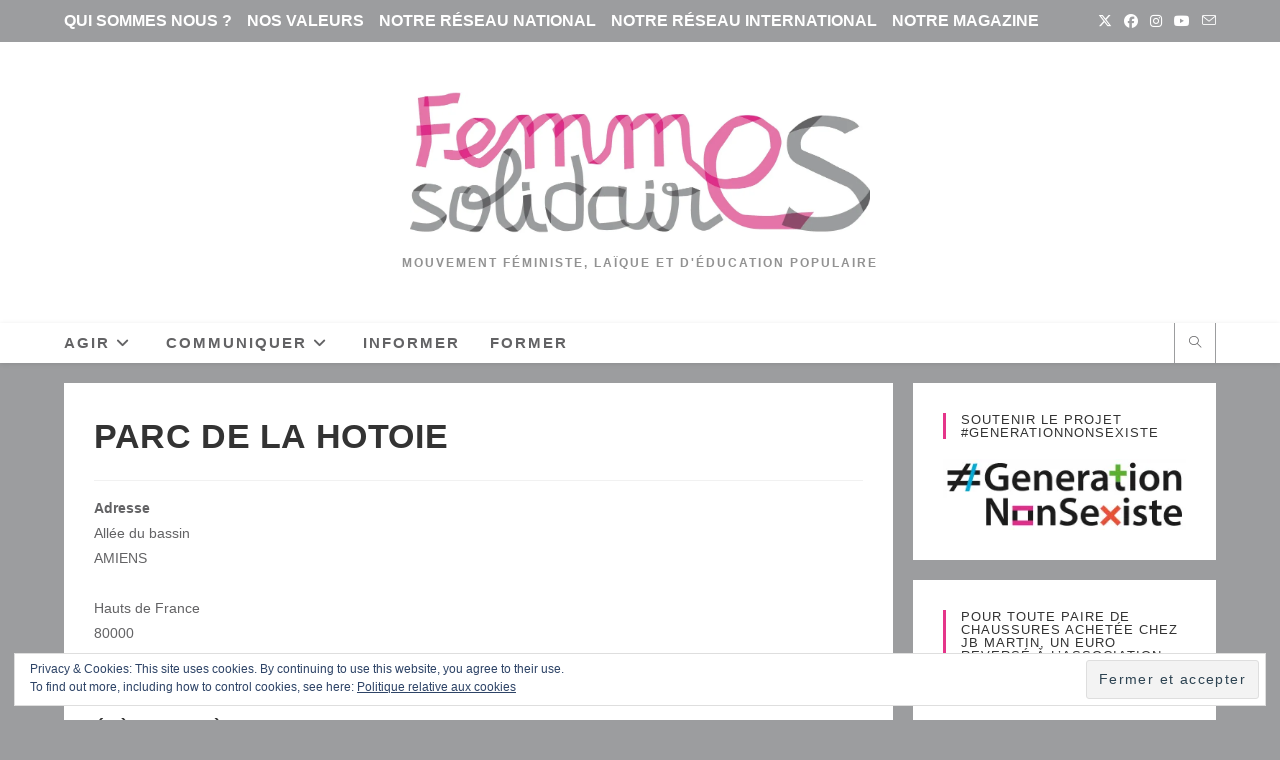

--- FILE ---
content_type: text/html; charset=UTF-8
request_url: https://femmes-solidaires.org/locations/parc-de-la-hotoie-3/
body_size: 15950
content:
<!DOCTYPE html>
<html class="html" lang="fr-FR">
<head>
	<meta charset="UTF-8">
	<link rel="profile" href="https://gmpg.org/xfn/11">

	<meta name='robots' content='index, follow, max-image-preview:large, max-snippet:-1, max-video-preview:-1' />
	<style>img:is([sizes="auto" i], [sizes^="auto," i]) { contain-intrinsic-size: 3000px 1500px }</style>
	<meta name="viewport" content="width=device-width, initial-scale=1">
	<!-- This site is optimized with the Yoast SEO plugin v24.8 - https://yoast.com/wordpress/plugins/seo/ -->
	<title>Parc de la Hotoie - Femmes Solidaires</title>
	<link rel="canonical" href="https://femmes-solidaires.org/?post_type=location&p=6318" />
	<meta property="og:locale" content="fr_FR" />
	<meta property="og:type" content="article" />
	<meta property="og:title" content="Parc de la Hotoie - Femmes Solidaires" />
	<meta property="og:url" content="https://femmes-solidaires.org/?post_type=location&amp;p=6318" />
	<meta property="og:site_name" content="Femmes Solidaires" />
	<meta property="article:publisher" content="https://www.facebook.com/FemmesSolidairesNational/" />
	<meta name="twitter:card" content="summary_large_image" />
	<meta name="twitter:site" content="@Femmessolidaire" />
	<script type="application/ld+json" class="yoast-schema-graph">{"@context":"https://schema.org","@graph":[{"@type":"WebPage","@id":"https://femmes-solidaires.org/?post_type=location&p=6318","url":"https://femmes-solidaires.org/?post_type=location&p=6318","name":"Parc de la Hotoie - Femmes Solidaires","isPartOf":{"@id":"https://femmes-solidaires.org/#website"},"datePublished":"-0001-11-30T00:00:00+00:00","breadcrumb":{"@id":"https://femmes-solidaires.org/?post_type=location&p=6318#breadcrumb"},"inLanguage":"fr-FR","potentialAction":[{"@type":"ReadAction","target":["https://femmes-solidaires.org/?post_type=location&p=6318"]}]},{"@type":"BreadcrumbList","@id":"https://femmes-solidaires.org/?post_type=location&p=6318#breadcrumb","itemListElement":[{"@type":"ListItem","position":1,"name":"Accueil","item":"https://femmes-solidaires.org/"},{"@type":"ListItem","position":2,"name":"Emplacements","item":"https://femmes-solidaires.org/evenements/emplacements/"},{"@type":"ListItem","position":3,"name":"Parc de la Hotoie"}]},{"@type":"WebSite","@id":"https://femmes-solidaires.org/#website","url":"https://femmes-solidaires.org/","name":"Femmes Solidaires","description":"Mouvement féministe, laïque et d&#039;éducation populaire","publisher":{"@id":"https://femmes-solidaires.org/#organization"},"potentialAction":[{"@type":"SearchAction","target":{"@type":"EntryPoint","urlTemplate":"https://femmes-solidaires.org/?s={search_term_string}"},"query-input":{"@type":"PropertyValueSpecification","valueRequired":true,"valueName":"search_term_string"}}],"inLanguage":"fr-FR"},{"@type":"Organization","@id":"https://femmes-solidaires.org/#organization","name":"Femmes solidaires","url":"https://femmes-solidaires.org/","logo":{"@type":"ImageObject","inLanguage":"fr-FR","@id":"https://femmes-solidaires.org/#/schema/logo/image/","url":"https://i0.wp.com/femmes-solidaires.org/wp-content/uploads/2018/10/logo.jpg?fit=1280%2C393&ssl=1","contentUrl":"https://i0.wp.com/femmes-solidaires.org/wp-content/uploads/2018/10/logo.jpg?fit=1280%2C393&ssl=1","width":1280,"height":393,"caption":"Femmes solidaires"},"image":{"@id":"https://femmes-solidaires.org/#/schema/logo/image/"},"sameAs":["https://www.facebook.com/FemmesSolidairesNational/","https://x.com/Femmessolidaire"]}]}</script>
	<!-- / Yoast SEO plugin. -->


<link rel='dns-prefetch' href='//stats.wp.com' />
<link rel='dns-prefetch' href='//v0.wordpress.com' />
<link rel='dns-prefetch' href='//widgets.wp.com' />
<link rel='dns-prefetch' href='//s0.wp.com' />
<link rel='dns-prefetch' href='//0.gravatar.com' />
<link rel='dns-prefetch' href='//1.gravatar.com' />
<link rel='dns-prefetch' href='//2.gravatar.com' />
<link rel='preconnect' href='//c0.wp.com' />
<link rel='preconnect' href='//i0.wp.com' />
<link rel="alternate" type="application/rss+xml" title="Femmes Solidaires &raquo; Flux" href="https://femmes-solidaires.org/feed/" />
<link rel="alternate" type="application/rss+xml" title="Femmes Solidaires &raquo; Flux des commentaires" href="https://femmes-solidaires.org/comments/feed/" />
<script>
window._wpemojiSettings = {"baseUrl":"https:\/\/s.w.org\/images\/core\/emoji\/15.0.3\/72x72\/","ext":".png","svgUrl":"https:\/\/s.w.org\/images\/core\/emoji\/15.0.3\/svg\/","svgExt":".svg","source":{"concatemoji":"https:\/\/femmes-solidaires.org\/wp-includes\/js\/wp-emoji-release.min.js?ver=2c02449636242b23deb598d4bed075d2"}};
/*! This file is auto-generated */
!function(i,n){var o,s,e;function c(e){try{var t={supportTests:e,timestamp:(new Date).valueOf()};sessionStorage.setItem(o,JSON.stringify(t))}catch(e){}}function p(e,t,n){e.clearRect(0,0,e.canvas.width,e.canvas.height),e.fillText(t,0,0);var t=new Uint32Array(e.getImageData(0,0,e.canvas.width,e.canvas.height).data),r=(e.clearRect(0,0,e.canvas.width,e.canvas.height),e.fillText(n,0,0),new Uint32Array(e.getImageData(0,0,e.canvas.width,e.canvas.height).data));return t.every(function(e,t){return e===r[t]})}function u(e,t,n){switch(t){case"flag":return n(e,"\ud83c\udff3\ufe0f\u200d\u26a7\ufe0f","\ud83c\udff3\ufe0f\u200b\u26a7\ufe0f")?!1:!n(e,"\ud83c\uddfa\ud83c\uddf3","\ud83c\uddfa\u200b\ud83c\uddf3")&&!n(e,"\ud83c\udff4\udb40\udc67\udb40\udc62\udb40\udc65\udb40\udc6e\udb40\udc67\udb40\udc7f","\ud83c\udff4\u200b\udb40\udc67\u200b\udb40\udc62\u200b\udb40\udc65\u200b\udb40\udc6e\u200b\udb40\udc67\u200b\udb40\udc7f");case"emoji":return!n(e,"\ud83d\udc26\u200d\u2b1b","\ud83d\udc26\u200b\u2b1b")}return!1}function f(e,t,n){var r="undefined"!=typeof WorkerGlobalScope&&self instanceof WorkerGlobalScope?new OffscreenCanvas(300,150):i.createElement("canvas"),a=r.getContext("2d",{willReadFrequently:!0}),o=(a.textBaseline="top",a.font="600 32px Arial",{});return e.forEach(function(e){o[e]=t(a,e,n)}),o}function t(e){var t=i.createElement("script");t.src=e,t.defer=!0,i.head.appendChild(t)}"undefined"!=typeof Promise&&(o="wpEmojiSettingsSupports",s=["flag","emoji"],n.supports={everything:!0,everythingExceptFlag:!0},e=new Promise(function(e){i.addEventListener("DOMContentLoaded",e,{once:!0})}),new Promise(function(t){var n=function(){try{var e=JSON.parse(sessionStorage.getItem(o));if("object"==typeof e&&"number"==typeof e.timestamp&&(new Date).valueOf()<e.timestamp+604800&&"object"==typeof e.supportTests)return e.supportTests}catch(e){}return null}();if(!n){if("undefined"!=typeof Worker&&"undefined"!=typeof OffscreenCanvas&&"undefined"!=typeof URL&&URL.createObjectURL&&"undefined"!=typeof Blob)try{var e="postMessage("+f.toString()+"("+[JSON.stringify(s),u.toString(),p.toString()].join(",")+"));",r=new Blob([e],{type:"text/javascript"}),a=new Worker(URL.createObjectURL(r),{name:"wpTestEmojiSupports"});return void(a.onmessage=function(e){c(n=e.data),a.terminate(),t(n)})}catch(e){}c(n=f(s,u,p))}t(n)}).then(function(e){for(var t in e)n.supports[t]=e[t],n.supports.everything=n.supports.everything&&n.supports[t],"flag"!==t&&(n.supports.everythingExceptFlag=n.supports.everythingExceptFlag&&n.supports[t]);n.supports.everythingExceptFlag=n.supports.everythingExceptFlag&&!n.supports.flag,n.DOMReady=!1,n.readyCallback=function(){n.DOMReady=!0}}).then(function(){return e}).then(function(){var e;n.supports.everything||(n.readyCallback(),(e=n.source||{}).concatemoji?t(e.concatemoji):e.wpemoji&&e.twemoji&&(t(e.twemoji),t(e.wpemoji)))}))}((window,document),window._wpemojiSettings);
</script>
<style id='wp-emoji-styles-inline-css'>

	img.wp-smiley, img.emoji {
		display: inline !important;
		border: none !important;
		box-shadow: none !important;
		height: 1em !important;
		width: 1em !important;
		margin: 0 0.07em !important;
		vertical-align: -0.1em !important;
		background: none !important;
		padding: 0 !important;
	}
</style>
<link rel='stylesheet' id='wp-block-library-css' href='https://c0.wp.com/c/6.7.4/wp-includes/css/dist/block-library/style.min.css' media='all' />
<style id='wp-block-library-theme-inline-css'>
.wp-block-audio :where(figcaption){color:#555;font-size:13px;text-align:center}.is-dark-theme .wp-block-audio :where(figcaption){color:#ffffffa6}.wp-block-audio{margin:0 0 1em}.wp-block-code{border:1px solid #ccc;border-radius:4px;font-family:Menlo,Consolas,monaco,monospace;padding:.8em 1em}.wp-block-embed :where(figcaption){color:#555;font-size:13px;text-align:center}.is-dark-theme .wp-block-embed :where(figcaption){color:#ffffffa6}.wp-block-embed{margin:0 0 1em}.blocks-gallery-caption{color:#555;font-size:13px;text-align:center}.is-dark-theme .blocks-gallery-caption{color:#ffffffa6}:root :where(.wp-block-image figcaption){color:#555;font-size:13px;text-align:center}.is-dark-theme :root :where(.wp-block-image figcaption){color:#ffffffa6}.wp-block-image{margin:0 0 1em}.wp-block-pullquote{border-bottom:4px solid;border-top:4px solid;color:currentColor;margin-bottom:1.75em}.wp-block-pullquote cite,.wp-block-pullquote footer,.wp-block-pullquote__citation{color:currentColor;font-size:.8125em;font-style:normal;text-transform:uppercase}.wp-block-quote{border-left:.25em solid;margin:0 0 1.75em;padding-left:1em}.wp-block-quote cite,.wp-block-quote footer{color:currentColor;font-size:.8125em;font-style:normal;position:relative}.wp-block-quote:where(.has-text-align-right){border-left:none;border-right:.25em solid;padding-left:0;padding-right:1em}.wp-block-quote:where(.has-text-align-center){border:none;padding-left:0}.wp-block-quote.is-large,.wp-block-quote.is-style-large,.wp-block-quote:where(.is-style-plain){border:none}.wp-block-search .wp-block-search__label{font-weight:700}.wp-block-search__button{border:1px solid #ccc;padding:.375em .625em}:where(.wp-block-group.has-background){padding:1.25em 2.375em}.wp-block-separator.has-css-opacity{opacity:.4}.wp-block-separator{border:none;border-bottom:2px solid;margin-left:auto;margin-right:auto}.wp-block-separator.has-alpha-channel-opacity{opacity:1}.wp-block-separator:not(.is-style-wide):not(.is-style-dots){width:100px}.wp-block-separator.has-background:not(.is-style-dots){border-bottom:none;height:1px}.wp-block-separator.has-background:not(.is-style-wide):not(.is-style-dots){height:2px}.wp-block-table{margin:0 0 1em}.wp-block-table td,.wp-block-table th{word-break:normal}.wp-block-table :where(figcaption){color:#555;font-size:13px;text-align:center}.is-dark-theme .wp-block-table :where(figcaption){color:#ffffffa6}.wp-block-video :where(figcaption){color:#555;font-size:13px;text-align:center}.is-dark-theme .wp-block-video :where(figcaption){color:#ffffffa6}.wp-block-video{margin:0 0 1em}:root :where(.wp-block-template-part.has-background){margin-bottom:0;margin-top:0;padding:1.25em 2.375em}
</style>
<link rel='stylesheet' id='mediaelement-css' href='https://c0.wp.com/c/6.7.4/wp-includes/js/mediaelement/mediaelementplayer-legacy.min.css' media='all' />
<link rel='stylesheet' id='wp-mediaelement-css' href='https://c0.wp.com/c/6.7.4/wp-includes/js/mediaelement/wp-mediaelement.min.css' media='all' />
<style id='jetpack-sharing-buttons-style-inline-css'>
.jetpack-sharing-buttons__services-list{display:flex;flex-direction:row;flex-wrap:wrap;gap:0;list-style-type:none;margin:5px;padding:0}.jetpack-sharing-buttons__services-list.has-small-icon-size{font-size:12px}.jetpack-sharing-buttons__services-list.has-normal-icon-size{font-size:16px}.jetpack-sharing-buttons__services-list.has-large-icon-size{font-size:24px}.jetpack-sharing-buttons__services-list.has-huge-icon-size{font-size:36px}@media print{.jetpack-sharing-buttons__services-list{display:none!important}}.editor-styles-wrapper .wp-block-jetpack-sharing-buttons{gap:0;padding-inline-start:0}ul.jetpack-sharing-buttons__services-list.has-background{padding:1.25em 2.375em}
</style>
<style id='classic-theme-styles-inline-css'>
/*! This file is auto-generated */
.wp-block-button__link{color:#fff;background-color:#32373c;border-radius:9999px;box-shadow:none;text-decoration:none;padding:calc(.667em + 2px) calc(1.333em + 2px);font-size:1.125em}.wp-block-file__button{background:#32373c;color:#fff;text-decoration:none}
</style>
<style id='global-styles-inline-css'>
:root{--wp--preset--aspect-ratio--square: 1;--wp--preset--aspect-ratio--4-3: 4/3;--wp--preset--aspect-ratio--3-4: 3/4;--wp--preset--aspect-ratio--3-2: 3/2;--wp--preset--aspect-ratio--2-3: 2/3;--wp--preset--aspect-ratio--16-9: 16/9;--wp--preset--aspect-ratio--9-16: 9/16;--wp--preset--color--black: #000000;--wp--preset--color--cyan-bluish-gray: #abb8c3;--wp--preset--color--white: #ffffff;--wp--preset--color--pale-pink: #f78da7;--wp--preset--color--vivid-red: #cf2e2e;--wp--preset--color--luminous-vivid-orange: #ff6900;--wp--preset--color--luminous-vivid-amber: #fcb900;--wp--preset--color--light-green-cyan: #7bdcb5;--wp--preset--color--vivid-green-cyan: #00d084;--wp--preset--color--pale-cyan-blue: #8ed1fc;--wp--preset--color--vivid-cyan-blue: #0693e3;--wp--preset--color--vivid-purple: #9b51e0;--wp--preset--gradient--vivid-cyan-blue-to-vivid-purple: linear-gradient(135deg,rgba(6,147,227,1) 0%,rgb(155,81,224) 100%);--wp--preset--gradient--light-green-cyan-to-vivid-green-cyan: linear-gradient(135deg,rgb(122,220,180) 0%,rgb(0,208,130) 100%);--wp--preset--gradient--luminous-vivid-amber-to-luminous-vivid-orange: linear-gradient(135deg,rgba(252,185,0,1) 0%,rgba(255,105,0,1) 100%);--wp--preset--gradient--luminous-vivid-orange-to-vivid-red: linear-gradient(135deg,rgba(255,105,0,1) 0%,rgb(207,46,46) 100%);--wp--preset--gradient--very-light-gray-to-cyan-bluish-gray: linear-gradient(135deg,rgb(238,238,238) 0%,rgb(169,184,195) 100%);--wp--preset--gradient--cool-to-warm-spectrum: linear-gradient(135deg,rgb(74,234,220) 0%,rgb(151,120,209) 20%,rgb(207,42,186) 40%,rgb(238,44,130) 60%,rgb(251,105,98) 80%,rgb(254,248,76) 100%);--wp--preset--gradient--blush-light-purple: linear-gradient(135deg,rgb(255,206,236) 0%,rgb(152,150,240) 100%);--wp--preset--gradient--blush-bordeaux: linear-gradient(135deg,rgb(254,205,165) 0%,rgb(254,45,45) 50%,rgb(107,0,62) 100%);--wp--preset--gradient--luminous-dusk: linear-gradient(135deg,rgb(255,203,112) 0%,rgb(199,81,192) 50%,rgb(65,88,208) 100%);--wp--preset--gradient--pale-ocean: linear-gradient(135deg,rgb(255,245,203) 0%,rgb(182,227,212) 50%,rgb(51,167,181) 100%);--wp--preset--gradient--electric-grass: linear-gradient(135deg,rgb(202,248,128) 0%,rgb(113,206,126) 100%);--wp--preset--gradient--midnight: linear-gradient(135deg,rgb(2,3,129) 0%,rgb(40,116,252) 100%);--wp--preset--font-size--small: 13px;--wp--preset--font-size--medium: 20px;--wp--preset--font-size--large: 36px;--wp--preset--font-size--x-large: 42px;--wp--preset--spacing--20: 0.44rem;--wp--preset--spacing--30: 0.67rem;--wp--preset--spacing--40: 1rem;--wp--preset--spacing--50: 1.5rem;--wp--preset--spacing--60: 2.25rem;--wp--preset--spacing--70: 3.38rem;--wp--preset--spacing--80: 5.06rem;--wp--preset--shadow--natural: 6px 6px 9px rgba(0, 0, 0, 0.2);--wp--preset--shadow--deep: 12px 12px 50px rgba(0, 0, 0, 0.4);--wp--preset--shadow--sharp: 6px 6px 0px rgba(0, 0, 0, 0.2);--wp--preset--shadow--outlined: 6px 6px 0px -3px rgba(255, 255, 255, 1), 6px 6px rgba(0, 0, 0, 1);--wp--preset--shadow--crisp: 6px 6px 0px rgba(0, 0, 0, 1);}:where(.is-layout-flex){gap: 0.5em;}:where(.is-layout-grid){gap: 0.5em;}body .is-layout-flex{display: flex;}.is-layout-flex{flex-wrap: wrap;align-items: center;}.is-layout-flex > :is(*, div){margin: 0;}body .is-layout-grid{display: grid;}.is-layout-grid > :is(*, div){margin: 0;}:where(.wp-block-columns.is-layout-flex){gap: 2em;}:where(.wp-block-columns.is-layout-grid){gap: 2em;}:where(.wp-block-post-template.is-layout-flex){gap: 1.25em;}:where(.wp-block-post-template.is-layout-grid){gap: 1.25em;}.has-black-color{color: var(--wp--preset--color--black) !important;}.has-cyan-bluish-gray-color{color: var(--wp--preset--color--cyan-bluish-gray) !important;}.has-white-color{color: var(--wp--preset--color--white) !important;}.has-pale-pink-color{color: var(--wp--preset--color--pale-pink) !important;}.has-vivid-red-color{color: var(--wp--preset--color--vivid-red) !important;}.has-luminous-vivid-orange-color{color: var(--wp--preset--color--luminous-vivid-orange) !important;}.has-luminous-vivid-amber-color{color: var(--wp--preset--color--luminous-vivid-amber) !important;}.has-light-green-cyan-color{color: var(--wp--preset--color--light-green-cyan) !important;}.has-vivid-green-cyan-color{color: var(--wp--preset--color--vivid-green-cyan) !important;}.has-pale-cyan-blue-color{color: var(--wp--preset--color--pale-cyan-blue) !important;}.has-vivid-cyan-blue-color{color: var(--wp--preset--color--vivid-cyan-blue) !important;}.has-vivid-purple-color{color: var(--wp--preset--color--vivid-purple) !important;}.has-black-background-color{background-color: var(--wp--preset--color--black) !important;}.has-cyan-bluish-gray-background-color{background-color: var(--wp--preset--color--cyan-bluish-gray) !important;}.has-white-background-color{background-color: var(--wp--preset--color--white) !important;}.has-pale-pink-background-color{background-color: var(--wp--preset--color--pale-pink) !important;}.has-vivid-red-background-color{background-color: var(--wp--preset--color--vivid-red) !important;}.has-luminous-vivid-orange-background-color{background-color: var(--wp--preset--color--luminous-vivid-orange) !important;}.has-luminous-vivid-amber-background-color{background-color: var(--wp--preset--color--luminous-vivid-amber) !important;}.has-light-green-cyan-background-color{background-color: var(--wp--preset--color--light-green-cyan) !important;}.has-vivid-green-cyan-background-color{background-color: var(--wp--preset--color--vivid-green-cyan) !important;}.has-pale-cyan-blue-background-color{background-color: var(--wp--preset--color--pale-cyan-blue) !important;}.has-vivid-cyan-blue-background-color{background-color: var(--wp--preset--color--vivid-cyan-blue) !important;}.has-vivid-purple-background-color{background-color: var(--wp--preset--color--vivid-purple) !important;}.has-black-border-color{border-color: var(--wp--preset--color--black) !important;}.has-cyan-bluish-gray-border-color{border-color: var(--wp--preset--color--cyan-bluish-gray) !important;}.has-white-border-color{border-color: var(--wp--preset--color--white) !important;}.has-pale-pink-border-color{border-color: var(--wp--preset--color--pale-pink) !important;}.has-vivid-red-border-color{border-color: var(--wp--preset--color--vivid-red) !important;}.has-luminous-vivid-orange-border-color{border-color: var(--wp--preset--color--luminous-vivid-orange) !important;}.has-luminous-vivid-amber-border-color{border-color: var(--wp--preset--color--luminous-vivid-amber) !important;}.has-light-green-cyan-border-color{border-color: var(--wp--preset--color--light-green-cyan) !important;}.has-vivid-green-cyan-border-color{border-color: var(--wp--preset--color--vivid-green-cyan) !important;}.has-pale-cyan-blue-border-color{border-color: var(--wp--preset--color--pale-cyan-blue) !important;}.has-vivid-cyan-blue-border-color{border-color: var(--wp--preset--color--vivid-cyan-blue) !important;}.has-vivid-purple-border-color{border-color: var(--wp--preset--color--vivid-purple) !important;}.has-vivid-cyan-blue-to-vivid-purple-gradient-background{background: var(--wp--preset--gradient--vivid-cyan-blue-to-vivid-purple) !important;}.has-light-green-cyan-to-vivid-green-cyan-gradient-background{background: var(--wp--preset--gradient--light-green-cyan-to-vivid-green-cyan) !important;}.has-luminous-vivid-amber-to-luminous-vivid-orange-gradient-background{background: var(--wp--preset--gradient--luminous-vivid-amber-to-luminous-vivid-orange) !important;}.has-luminous-vivid-orange-to-vivid-red-gradient-background{background: var(--wp--preset--gradient--luminous-vivid-orange-to-vivid-red) !important;}.has-very-light-gray-to-cyan-bluish-gray-gradient-background{background: var(--wp--preset--gradient--very-light-gray-to-cyan-bluish-gray) !important;}.has-cool-to-warm-spectrum-gradient-background{background: var(--wp--preset--gradient--cool-to-warm-spectrum) !important;}.has-blush-light-purple-gradient-background{background: var(--wp--preset--gradient--blush-light-purple) !important;}.has-blush-bordeaux-gradient-background{background: var(--wp--preset--gradient--blush-bordeaux) !important;}.has-luminous-dusk-gradient-background{background: var(--wp--preset--gradient--luminous-dusk) !important;}.has-pale-ocean-gradient-background{background: var(--wp--preset--gradient--pale-ocean) !important;}.has-electric-grass-gradient-background{background: var(--wp--preset--gradient--electric-grass) !important;}.has-midnight-gradient-background{background: var(--wp--preset--gradient--midnight) !important;}.has-small-font-size{font-size: var(--wp--preset--font-size--small) !important;}.has-medium-font-size{font-size: var(--wp--preset--font-size--medium) !important;}.has-large-font-size{font-size: var(--wp--preset--font-size--large) !important;}.has-x-large-font-size{font-size: var(--wp--preset--font-size--x-large) !important;}
:where(.wp-block-post-template.is-layout-flex){gap: 1.25em;}:where(.wp-block-post-template.is-layout-grid){gap: 1.25em;}
:where(.wp-block-columns.is-layout-flex){gap: 2em;}:where(.wp-block-columns.is-layout-grid){gap: 2em;}
:root :where(.wp-block-pullquote){font-size: 1.5em;line-height: 1.6;}
</style>
<link rel='stylesheet' id='events-manager-css' href='https://femmes-solidaires.org/wp-content/plugins/events-manager/includes/css/events-manager.min.css?ver=6.6.4.4.2' media='all' />
<style id='events-manager-inline-css'>
body .em { --font-family : inherit; --font-weight : inherit; --font-size : 1em; --line-height : inherit; }
</style>
<link rel='stylesheet' id='sow-slider-slider-css' href='https://femmes-solidaires.org/wp-content/plugins/so-widgets-bundle/css/slider/slider.css?ver=1.67.2' media='all' />
<link rel='stylesheet' id='sow-slider-default-6d39609536fd-css' href='https://femmes-solidaires.org/wp-content/uploads/siteorigin-widgets/sow-slider-default-6d39609536fd.css?ver=2c02449636242b23deb598d4bed075d2' media='all' />
<link rel='stylesheet' id='wp-event-manager-frontend-css' href='https://femmes-solidaires.org/wp-content/plugins/wp-event-manager/assets/css/frontend.min.css?ver=2c02449636242b23deb598d4bed075d2' media='all' />
<link rel='stylesheet' id='wp-event-manager-jquery-ui-css-css' href='https://femmes-solidaires.org/wp-content/plugins/wp-event-manager/assets/js/jquery-ui/jquery-ui.css?ver=2c02449636242b23deb598d4bed075d2' media='all' />
<link rel='stylesheet' id='wp-event-manager-jquery-timepicker-css-css' href='https://femmes-solidaires.org/wp-content/plugins/wp-event-manager/assets/js/jquery-timepicker/jquery.timepicker.min.css?ver=2c02449636242b23deb598d4bed075d2' media='all' />
<link rel='stylesheet' id='wp-event-manager-grid-style-css' href='https://femmes-solidaires.org/wp-content/plugins/wp-event-manager/assets/css/wpem-grid.min.css?ver=2c02449636242b23deb598d4bed075d2' media='all' />
<link rel='stylesheet' id='wp-event-manager-font-style-css' href='https://femmes-solidaires.org/wp-content/plugins/wp-event-manager/assets/fonts/style.css?ver=2c02449636242b23deb598d4bed075d2' media='all' />
<link rel='stylesheet' id='font-awesome-css' href='https://femmes-solidaires.org/wp-content/themes/oceanwp/assets/fonts/fontawesome/css/all.min.css?ver=6.7.2' media='all' />
<link rel='stylesheet' id='simple-line-icons-css' href='https://femmes-solidaires.org/wp-content/themes/oceanwp/assets/css/third/simple-line-icons.min.css?ver=2.4.0' media='all' />
<link rel='stylesheet' id='oceanwp-style-css' href='https://femmes-solidaires.org/wp-content/themes/oceanwp/assets/css/style.min.css?ver=4.0.6' media='all' />
<link rel='stylesheet' id='jetpack_likes-css' href='https://c0.wp.com/p/jetpack/14.4.1/modules/likes/style.css' media='all' />
<link rel='stylesheet' id='jetpack-subscriptions-css' href='https://c0.wp.com/p/jetpack/14.4.1/modules/subscriptions/subscriptions.css' media='all' />
<link rel='stylesheet' id='tablepress-default-css' href='https://femmes-solidaires.org/wp-content/tablepress-combined.min.css?ver=2' media='all' />
<link rel='stylesheet' id='oe-widgets-style-css' href='https://femmes-solidaires.org/wp-content/plugins/ocean-extra/assets/css/widgets.css?ver=2c02449636242b23deb598d4bed075d2' media='all' />
<link rel='stylesheet' id='oceanwp-custom-css' href='https://femmes-solidaires.org/wp-content/uploads/oceanwp/custom-style.css?ver=2c02449636242b23deb598d4bed075d2' media='all' />
<script src="https://c0.wp.com/c/6.7.4/wp-includes/js/jquery/jquery.min.js" id="jquery-core-js"></script>
<script src="https://c0.wp.com/c/6.7.4/wp-includes/js/jquery/jquery-migrate.min.js" id="jquery-migrate-js"></script>
<script src="https://c0.wp.com/c/6.7.4/wp-includes/js/jquery/ui/core.min.js" id="jquery-ui-core-js"></script>
<script src="https://c0.wp.com/c/6.7.4/wp-includes/js/jquery/ui/mouse.min.js" id="jquery-ui-mouse-js"></script>
<script src="https://c0.wp.com/c/6.7.4/wp-includes/js/jquery/ui/sortable.min.js" id="jquery-ui-sortable-js"></script>
<script src="https://c0.wp.com/c/6.7.4/wp-includes/js/jquery/ui/datepicker.min.js" id="jquery-ui-datepicker-js"></script>
<script id="jquery-ui-datepicker-js-after">
jQuery(function(jQuery){jQuery.datepicker.setDefaults({"closeText":"Fermer","currentText":"Aujourd\u2019hui","monthNames":["janvier","f\u00e9vrier","mars","avril","mai","juin","juillet","ao\u00fbt","septembre","octobre","novembre","d\u00e9cembre"],"monthNamesShort":["Jan","F\u00e9v","Mar","Avr","Mai","Juin","Juil","Ao\u00fbt","Sep","Oct","Nov","D\u00e9c"],"nextText":"Suivant","prevText":"Pr\u00e9c\u00e9dent","dayNames":["dimanche","lundi","mardi","mercredi","jeudi","vendredi","samedi"],"dayNamesShort":["dim","lun","mar","mer","jeu","ven","sam"],"dayNamesMin":["D","L","M","M","J","V","S"],"dateFormat":"d MM yy","firstDay":1,"isRTL":false});});
</script>
<script src="https://c0.wp.com/c/6.7.4/wp-includes/js/jquery/ui/resizable.min.js" id="jquery-ui-resizable-js"></script>
<script src="https://c0.wp.com/c/6.7.4/wp-includes/js/jquery/ui/draggable.min.js" id="jquery-ui-draggable-js"></script>
<script src="https://c0.wp.com/c/6.7.4/wp-includes/js/jquery/ui/controlgroup.min.js" id="jquery-ui-controlgroup-js"></script>
<script src="https://c0.wp.com/c/6.7.4/wp-includes/js/jquery/ui/checkboxradio.min.js" id="jquery-ui-checkboxradio-js"></script>
<script src="https://c0.wp.com/c/6.7.4/wp-includes/js/jquery/ui/button.min.js" id="jquery-ui-button-js"></script>
<script src="https://c0.wp.com/c/6.7.4/wp-includes/js/jquery/ui/dialog.min.js" id="jquery-ui-dialog-js"></script>
<script id="events-manager-js-extra">
var EM = {"ajaxurl":"https:\/\/femmes-solidaires.org\/wp-admin\/admin-ajax.php","locationajaxurl":"https:\/\/femmes-solidaires.org\/wp-admin\/admin-ajax.php?action=locations_search","firstDay":"1","locale":"fr","dateFormat":"yy-mm-dd","ui_css":"https:\/\/femmes-solidaires.org\/wp-content\/plugins\/events-manager\/includes\/css\/jquery-ui\/build.min.css","show24hours":"1","is_ssl":"1","autocomplete_limit":"10","calendar":{"breakpoints":{"small":560,"medium":908,"large":false}},"phone":"","datepicker":{"format":"d\/m\/Y","locale":"fr"},"search":{"breakpoints":{"small":650,"medium":850,"full":false}},"url":"https:\/\/femmes-solidaires.org\/wp-content\/plugins\/events-manager","assets":{"input.em-uploader":{"js":{"em-uploader":{"url":"https:\/\/femmes-solidaires.org\/wp-content\/plugins\/events-manager\/includes\/js\/em-uploader.js?v=6.6.4.4.2","required":true,"event":"em_uploader_ready"}}}},"txt_search":"Recherche","txt_searching":"Recherche en cours\u2026","txt_loading":"Chargement en cours\u2026"};
</script>
<script src="https://femmes-solidaires.org/wp-content/plugins/events-manager/includes/js/events-manager.js?ver=6.6.4.4.2" id="events-manager-js"></script>
<script src="https://femmes-solidaires.org/wp-content/plugins/events-manager/includes/external/flatpickr/l10n/fr.js?ver=6.6.4.4.2" id="em-flatpickr-localization-js"></script>
<script src="https://femmes-solidaires.org/wp-content/plugins/so-widgets-bundle/js/jquery.cycle.min.js?ver=1.67.2" id="sow-slider-slider-cycle2-js"></script>
<script src="https://femmes-solidaires.org/wp-content/plugins/so-widgets-bundle/js/slider/jquery.slider.min.js?ver=1.67.2" id="sow-slider-slider-js"></script>
<link rel="https://api.w.org/" href="https://femmes-solidaires.org/wp-json/" /><link rel="EditURI" type="application/rsd+xml" title="RSD" href="https://femmes-solidaires.org/xmlrpc.php?rsd" />
<link rel="alternate" title="oEmbed (JSON)" type="application/json+oembed" href="https://femmes-solidaires.org/wp-json/oembed/1.0/embed?url=https%3A%2F%2Ffemmes-solidaires.org%2Flocations%2Fparc-de-la-hotoie-3%2F" />
<link rel="alternate" title="oEmbed (XML)" type="text/xml+oembed" href="https://femmes-solidaires.org/wp-json/oembed/1.0/embed?url=https%3A%2F%2Ffemmes-solidaires.org%2Flocations%2Fparc-de-la-hotoie-3%2F&#038;format=xml" />

		<!-- GA Google Analytics @ https://m0n.co/ga -->
		<script>
			(function(i,s,o,g,r,a,m){i['GoogleAnalyticsObject']=r;i[r]=i[r]||function(){
			(i[r].q=i[r].q||[]).push(arguments)},i[r].l=1*new Date();a=s.createElement(o),
			m=s.getElementsByTagName(o)[0];a.async=1;a.src=g;m.parentNode.insertBefore(a,m)
			})(window,document,'script','https://www.google-analytics.com/analytics.js','ga');
			ga('create', 'UA-162313822-1', 'auto');
			ga('send', 'pageview');
		</script>

		<style>img#wpstats{display:none}</style>
		<!-- Analytics by WP Statistics - https://wp-statistics.com -->
<link rel="amphtml" href="https://femmes-solidaires.org/locations/parc-de-la-hotoie-3/amp/"><link rel="icon" href="https://i0.wp.com/femmes-solidaires.org/wp-content/uploads/2018/08/cropped-logoruban.png?fit=32%2C32&#038;ssl=1" sizes="32x32" />
<link rel="icon" href="https://i0.wp.com/femmes-solidaires.org/wp-content/uploads/2018/08/cropped-logoruban.png?fit=192%2C192&#038;ssl=1" sizes="192x192" />
<link rel="apple-touch-icon" href="https://i0.wp.com/femmes-solidaires.org/wp-content/uploads/2018/08/cropped-logoruban.png?fit=180%2C180&#038;ssl=1" />
<meta name="msapplication-TileImage" content="https://i0.wp.com/femmes-solidaires.org/wp-content/uploads/2018/08/cropped-logoruban.png?fit=270%2C270&#038;ssl=1" />
</head>

<body class="location-template-default single single-location postid-6318 wp-custom-logo wp-embed-responsive metaslider-plugin oceanwp-theme sidebar-mobile separate-layout top-header-style default-breakpoint has-sidebar content-right-sidebar has-topbar page-header-disabled has-blog-grid oceanwp" itemscope="itemscope" itemtype="https://schema.org/WebPage">

	
	
	<div id="outer-wrap" class="site clr">

		<a class="skip-link screen-reader-text" href="#main">Skip to content</a>

		
		<div id="wrap" class="clr">

			

<div id="top-bar-wrap" class="clr">

	<div id="top-bar" class="clr container has-no-content">

		
		<div id="top-bar-inner" class="clr">

			
	<div id="top-bar-content" class="clr top-bar-left">

		
<div id="top-bar-nav" class="navigation clr">

	<ul id="menu-top" class="top-bar-menu dropdown-menu sf-menu"><li id="menu-item-3764" class="menu-item menu-item-type-post_type menu-item-object-page menu-item-3764"><a href="https://femmes-solidaires.org/femmes-solidaires/" class="menu-link">Qui sommes nous ?</a></li><li id="menu-item-5131" class="menu-item menu-item-type-post_type menu-item-object-page menu-item-5131"><a href="https://femmes-solidaires.org/nos-valeurs/" class="menu-link">Nos valeurs</a></li><li id="menu-item-7121" class="menu-item menu-item-type-post_type menu-item-object-page menu-item-7121"><a href="https://femmes-solidaires.org/le-reseau-femmes-solidaires/" class="menu-link">Notre réseau national</a></li><li id="menu-item-3770" class="menu-item menu-item-type-post_type menu-item-object-page menu-item-3770"><a href="https://femmes-solidaires.org/rifl-reseau-international-feministe-et-laique/" class="menu-link">Notre réseau international</a></li><li id="menu-item-2649" class="menu-item menu-item-type-custom menu-item-object-custom menu-item-2649"><a href="https://clara-magazine.fr" class="menu-link">Notre magazine</a></li></ul>
</div>

		
			
	</div><!-- #top-bar-content -->



<div id="top-bar-social" class="clr top-bar-right">

	<ul class="clr" aria-label="Liens sociaux">

		<li class="oceanwp-twitter"><a href="https://twitter.com/femmessolidaire" aria-label="X (opens in a new tab)" target="_blank" rel="noopener noreferrer"><i class=" fa-brands fa-x-twitter" aria-hidden="true" role="img"></i></a></li><li class="oceanwp-facebook"><a href="https://www.facebook.com/Femmes-Solidaires-National-760201500677487/" aria-label="Facebook (opens in a new tab)" target="_blank" rel="noopener noreferrer"><i class=" fab fa-facebook" aria-hidden="true" role="img"></i></a></li><li class="oceanwp-instagram"><a href="https://www.instagram.com/femmes_solidaires/" aria-label="Instagram (opens in a new tab)" target="_blank" rel="noopener noreferrer"><i class=" fab fa-instagram" aria-hidden="true" role="img"></i></a></li><li class="oceanwp-youtube"><a href="https://www.youtube.com/channel/UCLiXElBOI5a6-vDphi5yRyQ" aria-label="YouTube (opens in a new tab)" target="_blank" rel="noopener noreferrer"><i class=" fab fa-youtube" aria-hidden="true" role="img"></i></a></li><li class="oceanwp-email"><a href="mailto:f&#101;&#109;&#109;e&#115;.&#115;&#111;l&#105;&#100;aire&#115;&#64;wa&#110;&#97;doo&#46;&#102;r" aria-label="Envoyer un e-mail (s’ouvre dans votre application)" target="_self"><i class=" icon-envelope" aria-hidden="true" role="img"></i></a></li>
	</ul>

</div><!-- #top-bar-social -->

		</div><!-- #top-bar-inner -->

		
	</div><!-- #top-bar -->

</div><!-- #top-bar-wrap -->


			
<header id="site-header" class="top-header has-social has-after-header-content clr" data-height="74" itemscope="itemscope" itemtype="https://schema.org/WPHeader" role="banner">

	
		
	<div class="header-bottom clr">
		<div class="container">
			

<div id="site-logo" class="clr has-responsive-logo" itemscope itemtype="https://schema.org/Brand" >

	
	<div id="site-logo-inner" class="clr">

		<a href="https://femmes-solidaires.org/" class="custom-logo-link" rel="home"><img width="1280" height="393" src="https://i0.wp.com/femmes-solidaires.org/wp-content/uploads/2018/10/logo.jpg?fit=1280%2C393&amp;ssl=1" class="custom-logo" alt="Femmes Solidaires" decoding="async" fetchpriority="high" srcset="https://i0.wp.com/femmes-solidaires.org/wp-content/uploads/2018/10/logo.jpg?w=1280&amp;ssl=1 1280w, https://i0.wp.com/femmes-solidaires.org/wp-content/uploads/2018/10/logo.jpg?resize=300%2C92&amp;ssl=1 300w, https://i0.wp.com/femmes-solidaires.org/wp-content/uploads/2018/10/logo.jpg?resize=768%2C236&amp;ssl=1 768w, https://i0.wp.com/femmes-solidaires.org/wp-content/uploads/2018/10/logo.jpg?resize=1024%2C314&amp;ssl=1 1024w" sizes="(max-width: 1280px) 100vw, 1280px" /></a><a href="https://femmes-solidaires.org/" class="responsive-logo-link" rel="home"><img src="https://femmes-solidaires.ovh/wp-content/uploads/2019/07/logo-mobile.jpg" class="responsive-logo" width="" height="" alt="" /></a>
	</div><!-- #site-logo-inner -->

	
				<div id="site-description"><h2 >Mouvement féministe, laïque et d&#039;éducation populaire</h2></div>
			
</div><!-- #site-logo -->

		</div>
	</div>
	
<div class="header-top clr">

	
	<div id="site-header-inner" class="clr container">

		
		<div class="left clr">

			<div class="inner">

							<div id="site-navigation-wrap" class="clr">
			
			
			
			<nav id="site-navigation" class="navigation main-navigation clr" itemscope="itemscope" itemtype="https://schema.org/SiteNavigationElement" role="navigation" >

				<ul id="menu-principal" class="main-menu dropdown-menu sf-menu"><li id="menu-item-5128" class="menu-item menu-item-type-taxonomy menu-item-object-category menu-item-has-children dropdown menu-item-5128 nav-no-click"><a href="https://femmes-solidaires.org/category/agir/" class="menu-link"><span class="text-wrap">Agir<i class="nav-arrow fa fa-angle-down" aria-hidden="true" role="img"></i></span></a>
<ul class="sub-menu">
	<li id="menu-item-3983" class="menu-item menu-item-type-taxonomy menu-item-object-category menu-item-3983"><a href="https://femmes-solidaires.org/category/agir/nos-campagnes/" class="menu-link"><span class="text-wrap">Nos campagnes</span></a></li>	<li id="menu-item-6577" class="menu-item menu-item-type-post_type menu-item-object-page menu-item-has-children dropdown menu-item-6577"><a href="https://femmes-solidaires.org/evenements/" class="menu-link"><span class="text-wrap">Nos rendez-vous<i class="nav-arrow fa fa-angle-right" aria-hidden="true" role="img"></i></span></a>
	<ul class="sub-menu">
		<li id="menu-item-6578" class="menu-item menu-item-type-post_type menu-item-object-page menu-item-6578"><a href="https://femmes-solidaires.org/publier-un-evenement/" class="menu-link"><span class="text-wrap">Publier un événement</span></a></li>	</ul>
</li>	<li id="menu-item-4154" class="menu-item menu-item-type-taxonomy menu-item-object-category menu-item-4154"><a href="https://femmes-solidaires.org/category/agir/a-linternational/" class="menu-link"><span class="text-wrap">Notre action à l&rsquo;international</span></a></li></ul>
</li><li id="menu-item-5129" class="menu-item menu-item-type-taxonomy menu-item-object-category menu-item-has-children dropdown menu-item-5129 nav-no-click"><a href="https://femmes-solidaires.org/category/communiquer/" class="menu-link"><span class="text-wrap">Communiquer<i class="nav-arrow fa fa-angle-down" aria-hidden="true" role="img"></i></span></a>
<ul class="sub-menu">
	<li id="menu-item-4508" class="menu-item menu-item-type-taxonomy menu-item-object-category menu-item-4508"><a href="https://femmes-solidaires.org/category/communiquer/avis-aux-militantes/" class="menu-link"><span class="text-wrap">Actus</span></a></li>	<li id="menu-item-3985" class="menu-item menu-item-type-taxonomy menu-item-object-category menu-item-3985"><a href="https://femmes-solidaires.org/category/communiquer/communiques/" class="menu-link"><span class="text-wrap">Communiqués de presse</span></a></li>	<li id="menu-item-3986" class="menu-item menu-item-type-taxonomy menu-item-object-category menu-item-3986"><a href="https://femmes-solidaires.org/category/communiquer/dans-la-presse/" class="menu-link"><span class="text-wrap">Présence dans les médias</span></a></li></ul>
</li><li id="menu-item-3895" class="menu-item menu-item-type-post_type menu-item-object-page menu-item-3895"><a href="https://femmes-solidaires.org/informer/" class="menu-link"><span class="text-wrap">Informer</span></a></li><li id="menu-item-4677" class="menu-item menu-item-type-taxonomy menu-item-object-category menu-item-4677"><a href="https://femmes-solidaires.org/category/former/" class="menu-link"><span class="text-wrap">Former</span></a></li></ul>
			</nav><!-- #site-navigation -->

			
			
					</div><!-- #site-navigation-wrap -->
			
		
	
				
	
	<div class="oceanwp-mobile-menu-icon clr mobile-right">

		
		
		
		<a href="https://femmes-solidaires.org/#mobile-menu-toggle" class="mobile-menu"  aria-label="Menu mobile">
							<i class="fa fa-bars" aria-hidden="true"></i>
								<span class="oceanwp-text">Menu</span>
				<span class="oceanwp-close-text">Fermer</span>
						</a>

		
		
		
	</div><!-- #oceanwp-mobile-menu-navbar -->

	

			</div>

		</div>

		<div class="right clr">

			<div class="inner">

				
<div class="oceanwp-social-menu clr simple-social">

	<div class="social-menu-inner clr">

		
			<ul aria-label="Liens sociaux">

				
			</ul>

		
	</div>

</div>
<div id="search-toggle"><a href="https://femmes-solidaires.org/#" class="site-search-toggle search-dropdown-toggle" aria-label="Search website"><i class=" icon-magnifier" aria-hidden="true" role="img"></i></a></div>
<div id="searchform-dropdown" class="header-searchform-wrap clr" >
	
<form aria-label="Rechercher sur ce site" role="search" method="get" class="searchform" action="https://femmes-solidaires.org/">	
	<input aria-label="Insérer une requête de recherche" type="search" id="ocean-search-form-1" class="field" autocomplete="off" placeholder="Rechercher" name="s">
		</form>
</div><!-- #searchform-dropdown -->

			</div>

		</div>

	</div><!-- #site-header-inner -->

	
	
</div><!-- .header-top -->


		
		
</header><!-- #site-header -->


			
			<main id="main" class="site-main clr"  role="main">

				
	
	<div id="content-wrap" class="container clr">

		
		<div id="primary" class="content-area clr">

			
			<div id="content" class="site-content clr">

				
				
<article id="post-6318">

	

<header class="entry-header clr">
	<h2 class="single-post-title entry-title" itemprop="headline">Parc de la Hotoie</h2><!-- .single-post-title -->
</header><!-- .entry-header -->



<div class="entry-content clr" itemprop="text">
	<div class="em em-view-container" id="em-view-799016308" data-view="location">
	<div class="em-item em-item-single em-location em-location-single em-location-307" id="em-location-799016308" data-view-id="799016308">
		<div style="float:right; margin:0px 0px 15px 15px;"></div>
<p>
	<strong>Adresse</strong><br/>
	Allée du bassin<br/>
	AMIENS<br/>
	<br/>
	Hauts de France<br/>
	80000<br/>
	France
</p>
<br style="clear:both" />


<h3>Évènement à venir</h3>
<p><li>Aucun événement à cet emplacement</li></p>	</div>
</div>
</div><!-- .entry -->


</article>

				
			</div><!-- #content -->

			
		</div><!-- #primary -->

		

<aside id="right-sidebar" class="sidebar-container widget-area sidebar-primary" itemscope="itemscope" itemtype="https://schema.org/WPSideBar" role="complementary" aria-label="Primary Sidebar">

	
	<div id="right-sidebar-inner" class="clr">

		<div id="media_image-2" class="sidebar-box widget_media_image clr"><h4 class="widget-title">Soutenir le projet #GenerationNonSexiste</h4><a href="https://www.helloasso.com/associations/femmes-solidaires/collectes/-stopsexisme-une-fois-pour-toutes-mobilise-toi"><img width="300" height="88" src="https://i0.wp.com/femmes-solidaires.org/wp-content/uploads/2019/10/FS-GNS-2lignes-Gd.jpg?fit=300%2C88&amp;ssl=1" class="image wp-image-4770  attachment-medium size-medium" alt="" style="max-width: 100%; height: auto;" title="Soutenir le projet #GenerationNonSexiste" decoding="async" loading="lazy" srcset="https://i0.wp.com/femmes-solidaires.org/wp-content/uploads/2019/10/FS-GNS-2lignes-Gd.jpg?w=1503&amp;ssl=1 1503w, https://i0.wp.com/femmes-solidaires.org/wp-content/uploads/2019/10/FS-GNS-2lignes-Gd.jpg?resize=300%2C88&amp;ssl=1 300w, https://i0.wp.com/femmes-solidaires.org/wp-content/uploads/2019/10/FS-GNS-2lignes-Gd.jpg?resize=768%2C225&amp;ssl=1 768w, https://i0.wp.com/femmes-solidaires.org/wp-content/uploads/2019/10/FS-GNS-2lignes-Gd.jpg?resize=600%2C176&amp;ssl=1 600w" sizes="auto, (max-width: 300px) 100vw, 300px" /></a></div><div id="media_image-6" class="sidebar-box widget_media_image clr"><h4 class="widget-title">Pour toute paire de chaussures achetée chez JB Martin, un euro reversé à l&rsquo;association</h4><a href="https://www.jbmartinparis.com/"><img width="300" height="300" src="https://i0.wp.com/femmes-solidaires.org/wp-content/uploads/2022/07/JB-Martin.png?fit=300%2C300&amp;ssl=1" class="image wp-image-6500  attachment-medium size-medium" alt="" style="max-width: 100%; height: auto;" title="Soutenir le projet #GenerationNonSexiste" decoding="async" loading="lazy" srcset="https://i0.wp.com/femmes-solidaires.org/wp-content/uploads/2022/07/JB-Martin.png?w=410&amp;ssl=1 410w, https://i0.wp.com/femmes-solidaires.org/wp-content/uploads/2022/07/JB-Martin.png?resize=300%2C300&amp;ssl=1 300w, https://i0.wp.com/femmes-solidaires.org/wp-content/uploads/2022/07/JB-Martin.png?resize=150%2C150&amp;ssl=1 150w" sizes="auto, (max-width: 300px) 100vw, 300px" /></a></div><div id="media_image-3" class="sidebar-box widget_media_image clr"><h4 class="widget-title">Soutenir le projet #Kimbidalé</h4><a href="https://fr.ulule.com/kimbidale/"><img width="403" height="600" src="https://i0.wp.com/femmes-solidaires.org/wp-content/uploads/2019/07/F%C3%A9vrier-Affiche-Kimbidal%C3%A9.jpg?fit=403%2C600&amp;ssl=1" class="image wp-image-4038  attachment-large size-large" alt="" style="max-width: 100%; height: auto;" title="Kimbidalé" decoding="async" loading="lazy" /></a></div><div id="media_image-4" class="sidebar-box widget_media_image clr"><a href="http://femmes-solidaires.org/nous-rejoindre"><img width="300" height="251" src="https://i0.wp.com/femmes-solidaires.org/wp-content/uploads/2019/07/adherer-FS.jpg?fit=300%2C251&amp;ssl=1" class="image wp-image-4155  attachment-medium size-medium" alt="" style="max-width: 100%; height: auto;" decoding="async" loading="lazy" srcset="https://i0.wp.com/femmes-solidaires.org/wp-content/uploads/2019/07/adherer-FS.jpg?w=940&amp;ssl=1 940w, https://i0.wp.com/femmes-solidaires.org/wp-content/uploads/2019/07/adherer-FS.jpg?resize=300%2C251&amp;ssl=1 300w, https://i0.wp.com/femmes-solidaires.org/wp-content/uploads/2019/07/adherer-FS.jpg?resize=768%2C644&amp;ssl=1 768w, https://i0.wp.com/femmes-solidaires.org/wp-content/uploads/2019/07/adherer-FS.jpg?resize=600%2C503&amp;ssl=1 600w" sizes="auto, (max-width: 300px) 100vw, 300px" /></a></div><div id="media_image-5" class="sidebar-box widget_media_image clr"><h4 class="widget-title">S&rsquo;abonner à Clara magazine</h4><a href="https://clara-magazine.fr/produit/numero-176-novembre-2019/"><img width="424" height="600" src="https://i0.wp.com/femmes-solidaires.org/wp-content/uploads/2019/11/couv176-1085x1536.jpg?fit=424%2C600&amp;ssl=1" class="image wp-image-4905  attachment-large size-large" alt="" style="max-width: 100%; height: auto;" title="S&#039;abonner à Clara magazine" decoding="async" loading="lazy" srcset="https://i0.wp.com/femmes-solidaires.org/wp-content/uploads/2019/11/couv176-1085x1536.jpg?resize=1085%2C1536&amp;ssl=1 1085w, https://i0.wp.com/femmes-solidaires.org/wp-content/uploads/2019/11/couv176-1085x1536.jpg?resize=212%2C300&amp;ssl=1 212w, https://i0.wp.com/femmes-solidaires.org/wp-content/uploads/2019/11/couv176-1085x1536.jpg?resize=424%2C600&amp;ssl=1 424w, https://i0.wp.com/femmes-solidaires.org/wp-content/uploads/2019/11/couv176-1085x1536.jpg?resize=768%2C1087&amp;ssl=1 768w" sizes="auto, (max-width: 424px) 100vw, 424px" /></a></div><div id="ocean_facebook-2" class="sidebar-box widget_facebook_likebox clr"><h4 class="widget-title"><a href="https://www.facebook.com/Femmes-Solidaires-National-760201500677487/">Facebook</a></h4>
			<iframe src="https://www.facebook.com/plugins/likebox.php?href=https%3A%2F%2Fwww.facebook.com%2FFemmes-Solidaires-National-760201500677487%2F&#038;width=300&#038;height=300&#038;colorscheme=light&#038;show_faces=false&#038;stream=true&#038;show_border=true&#038;header=false&#038;force_wall=true&#038;locale=fr_FR" scrolling="no" frameborder="0" style="border: none; overflow: hidden; width: 300px;  height: 300px; background: #fff"></iframe>
									</div><div id="block-2" class="sidebar-box widget_block clr">
<figure class="wp-block-embed is-type-rich is-provider-twitter wp-block-embed-twitter"><div class="wp-block-embed__wrapper">
<div class="oceanwp-oembed-wrap clr"><a class="twitter-timeline" data-width="1200" data-height="1000" data-dnt="true" href="https://twitter.com/Femmessolidaire?ref_src=twsrc%5Etfw">Tweets by Femmessolidaire</a><script async src="https://platform.twitter.com/widgets.js" charset="utf-8"></script></div>
</div></figure>
</div>
	</div><!-- #sidebar-inner -->

	
</aside><!-- #right-sidebar -->


	</div><!-- #content-wrap -->

	

	</main><!-- #main -->

	
	
	
		
<footer id="footer" class="site-footer" itemscope="itemscope" itemtype="https://schema.org/WPFooter" role="contentinfo">

	
	<div id="footer-inner" class="clr">

		

<div id="footer-widgets" class="oceanwp-row clr">

	
	<div class="footer-widgets-inner container">

					<div class="footer-box span_1_of_4 col col-1">
				<div id="text-2" class="footer-widget widget_text clr"><h4 class="widget-title">Avec le soutien de</h4>			<div class="textwidget"></div>
		</div><div id="sow-slider-2" class="footer-widget widget_sow-slider clr"><div
			
			class="so-widget-sow-slider so-widget-sow-slider-default-6d39609536fd"
			
		>				<div class="sow-slider-base" style="display: none" tabindex="0">
					<ul
					class="sow-slider-images"
					data-settings="{&quot;pagination&quot;:true,&quot;speed&quot;:800,&quot;timeout&quot;:2000,&quot;paused&quot;:false,&quot;pause_on_hover&quot;:false,&quot;swipe&quot;:true,&quot;nav_always_show_desktop&quot;:&quot;&quot;,&quot;nav_always_show_mobile&quot;:&quot;&quot;,&quot;breakpoint&quot;:&quot;780px&quot;,&quot;unmute&quot;:false,&quot;anchor&quot;:null}"
										data-anchor-id=""
				>		<li class="sow-slider-image" style="visibility: visible;" >
						<div class="sow-slider-image-container">
				<div class="sow-slider-image-wrapper" style="max-width: 406px">
										<div class="sow-slider-image-foreground-wrapper">
						<img width="406" height="402" src="https://i0.wp.com/femmes-solidaires.org/wp-content/uploads/2019/07/ville-de-paris2.png?fit=406%2C402&amp;ssl=1" class="sow-slider-foreground-image" alt="" style="" decoding="async" srcset="https://i0.wp.com/femmes-solidaires.org/wp-content/uploads/2019/07/ville-de-paris2.png?w=406&amp;ssl=1 406w, https://i0.wp.com/femmes-solidaires.org/wp-content/uploads/2019/07/ville-de-paris2.png?resize=150%2C150&amp;ssl=1 150w, https://i0.wp.com/femmes-solidaires.org/wp-content/uploads/2019/07/ville-de-paris2.png?resize=300%2C297&amp;ssl=1 300w" sizes="(max-width: 406px) 100vw, 406px" />					</div>
									</div>
			</div>
					</li>
				<li class="sow-slider-image" style="visibility: hidden;" >
						<div class="sow-slider-image-container">
				<div class="sow-slider-image-wrapper" style="max-width: 1024px">
										<div class="sow-slider-image-foreground-wrapper">
						<img width="1024" height="164" src="https://i0.wp.com/femmes-solidaires.org/wp-content/uploads/2019/07/R%C3%A9gion_%C3%8Ele-de-France_logo_2005.svg.png?fit=1024%2C164&amp;ssl=1" class="sow-slider-foreground-image" alt="" style="" decoding="async" />					</div>
									</div>
			</div>
					</li>
				<li class="sow-slider-image" style="visibility: hidden;" >
						<div class="sow-slider-image-container">
				<div class="sow-slider-image-wrapper" style="max-width: 1429px">
										<div class="sow-slider-image-foreground-wrapper">
						<img width="1429" height="1181" src="https://i0.wp.com/femmes-solidaires.org/wp-content/uploads/2019/07/logo-prefecture-de-paris.jpg?fit=1429%2C1181&amp;ssl=1" class="sow-slider-foreground-image" alt="" style="" decoding="async" srcset="https://i0.wp.com/femmes-solidaires.org/wp-content/uploads/2019/07/logo-prefecture-de-paris.jpg?w=1429&amp;ssl=1 1429w, https://i0.wp.com/femmes-solidaires.org/wp-content/uploads/2019/07/logo-prefecture-de-paris.jpg?resize=300%2C248&amp;ssl=1 300w, https://i0.wp.com/femmes-solidaires.org/wp-content/uploads/2019/07/logo-prefecture-de-paris.jpg?resize=768%2C635&amp;ssl=1 768w, https://i0.wp.com/femmes-solidaires.org/wp-content/uploads/2019/07/logo-prefecture-de-paris.jpg?resize=600%2C496&amp;ssl=1 600w" sizes="(max-width: 1429px) 100vw, 1429px" />					</div>
									</div>
			</div>
					</li>
				<li class="sow-slider-image" style="visibility: hidden;" >
						<div class="sow-slider-image-container">
				<div class="sow-slider-image-wrapper" style="max-width: 520px">
										<div class="sow-slider-image-foreground-wrapper">
						<img width="520" height="200" src="https://i0.wp.com/femmes-solidaires.org/wp-content/uploads/2019/07/logo-fondation-elle.jpg?fit=520%2C200&amp;ssl=1" class="sow-slider-foreground-image" alt="" style="" decoding="async" srcset="https://i0.wp.com/femmes-solidaires.org/wp-content/uploads/2019/07/logo-fondation-elle.jpg?w=520&amp;ssl=1 520w, https://i0.wp.com/femmes-solidaires.org/wp-content/uploads/2019/07/logo-fondation-elle.jpg?resize=300%2C115&amp;ssl=1 300w" sizes="(max-width: 520px) 100vw, 520px" />					</div>
									</div>
			</div>
					</li>
				<li class="sow-slider-image" style="visibility: hidden;" >
						<div class="sow-slider-image-container">
				<div class="sow-slider-image-wrapper" style="max-width: 1571px">
										<div class="sow-slider-image-foreground-wrapper">
						<img width="1571" height="763" src="https://i0.wp.com/femmes-solidaires.org/wp-content/uploads/2019/07/logo94.jpg?fit=1571%2C763&amp;ssl=1" class="sow-slider-foreground-image" alt="" style="" decoding="async" srcset="https://i0.wp.com/femmes-solidaires.org/wp-content/uploads/2019/07/logo94.jpg?w=1571&amp;ssl=1 1571w, https://i0.wp.com/femmes-solidaires.org/wp-content/uploads/2019/07/logo94.jpg?resize=300%2C146&amp;ssl=1 300w, https://i0.wp.com/femmes-solidaires.org/wp-content/uploads/2019/07/logo94.jpg?resize=768%2C373&amp;ssl=1 768w, https://i0.wp.com/femmes-solidaires.org/wp-content/uploads/2019/07/logo94.jpg?resize=600%2C291&amp;ssl=1 600w" sizes="(max-width: 1571px) 100vw, 1571px" />					</div>
									</div>
			</div>
					</li>
				<li class="sow-slider-image" style="visibility: hidden;" >
						<div class="sow-slider-image-container">
				<div class="sow-slider-image-wrapper" style="max-width: 346px">
										<div class="sow-slider-image-foreground-wrapper">
						<img width="346" height="89" src="https://i0.wp.com/femmes-solidaires.org/wp-content/uploads/2019/07/logo.png?fit=346%2C89&amp;ssl=1" class="sow-slider-foreground-image" alt="" style="" decoding="async" srcset="https://i0.wp.com/femmes-solidaires.org/wp-content/uploads/2019/07/logo.png?w=346&amp;ssl=1 346w, https://i0.wp.com/femmes-solidaires.org/wp-content/uploads/2019/07/logo.png?resize=300%2C77&amp;ssl=1 300w" sizes="(max-width: 346px) 100vw, 346px" />					</div>
									</div>
			</div>
					</li>
				<li class="sow-slider-image" style="visibility: hidden;" >
						<div class="sow-slider-image-container">
				<div class="sow-slider-image-wrapper" style="max-width: 800px">
										<div class="sow-slider-image-foreground-wrapper">
						<img width="800" height="1320" src="https://i0.wp.com/femmes-solidaires.org/wp-content/uploads/2019/07/France_4_logo.png?fit=800%2C1320&amp;ssl=1" class="sow-slider-foreground-image" alt="" style="" decoding="async" srcset="https://i0.wp.com/femmes-solidaires.org/wp-content/uploads/2019/07/France_4_logo.png?w=800&amp;ssl=1 800w, https://i0.wp.com/femmes-solidaires.org/wp-content/uploads/2019/07/France_4_logo.png?resize=182%2C300&amp;ssl=1 182w, https://i0.wp.com/femmes-solidaires.org/wp-content/uploads/2019/07/France_4_logo.png?resize=768%2C1267&amp;ssl=1 768w, https://i0.wp.com/femmes-solidaires.org/wp-content/uploads/2019/07/France_4_logo.png?resize=364%2C600&amp;ssl=1 364w" sizes="(max-width: 800px) 100vw, 800px" />					</div>
									</div>
			</div>
					</li>
				<li class="sow-slider-image" style="visibility: hidden;" >
						<div class="sow-slider-image-container">
				<div class="sow-slider-image-wrapper" style="max-width: 1542px">
										<div class="sow-slider-image-foreground-wrapper">
						<img width="1542" height="557" src="https://i0.wp.com/femmes-solidaires.org/wp-content/uploads/2019/07/fondation_air_france.jpg?fit=1542%2C557&amp;ssl=1" class="sow-slider-foreground-image" alt="" style="" decoding="async" srcset="https://i0.wp.com/femmes-solidaires.org/wp-content/uploads/2019/07/fondation_air_france.jpg?w=1542&amp;ssl=1 1542w, https://i0.wp.com/femmes-solidaires.org/wp-content/uploads/2019/07/fondation_air_france.jpg?resize=300%2C108&amp;ssl=1 300w, https://i0.wp.com/femmes-solidaires.org/wp-content/uploads/2019/07/fondation_air_france.jpg?resize=768%2C277&amp;ssl=1 768w, https://i0.wp.com/femmes-solidaires.org/wp-content/uploads/2019/07/fondation_air_france.jpg?resize=600%2C217&amp;ssl=1 600w" sizes="(max-width: 1542px) 100vw, 1542px" />					</div>
									</div>
			</div>
					</li>
				<li class="sow-slider-image" style="visibility: hidden;" >
						<div class="sow-slider-image-container">
				<div class="sow-slider-image-wrapper" style="max-width: 1182px">
										<div class="sow-slider-image-foreground-wrapper">
						<img width="1182" height="1094" src="https://i0.wp.com/femmes-solidaires.org/wp-content/uploads/2019/07/Education-nationale-300.jpg?fit=1182%2C1094&amp;ssl=1" class="sow-slider-foreground-image" alt="" style="" decoding="async" srcset="https://i0.wp.com/femmes-solidaires.org/wp-content/uploads/2019/07/Education-nationale-300.jpg?w=1182&amp;ssl=1 1182w, https://i0.wp.com/femmes-solidaires.org/wp-content/uploads/2019/07/Education-nationale-300.jpg?resize=300%2C278&amp;ssl=1 300w, https://i0.wp.com/femmes-solidaires.org/wp-content/uploads/2019/07/Education-nationale-300.jpg?resize=768%2C711&amp;ssl=1 768w, https://i0.wp.com/femmes-solidaires.org/wp-content/uploads/2019/07/Education-nationale-300.jpg?resize=600%2C555&amp;ssl=1 600w" sizes="(max-width: 1182px) 100vw, 1182px" />					</div>
									</div>
			</div>
					</li>
				<li class="sow-slider-image" style="visibility: hidden;" >
						<div class="sow-slider-image-container">
				<div class="sow-slider-image-wrapper" style="max-width: 512px">
										<div class="sow-slider-image-foreground-wrapper">
						<img width="512" height="512" src="https://i0.wp.com/femmes-solidaires.org/wp-content/uploads/2019/07/Droits-des-Femmes.jpg?fit=512%2C512&amp;ssl=1" class="sow-slider-foreground-image" alt="" style="" decoding="async" srcset="https://i0.wp.com/femmes-solidaires.org/wp-content/uploads/2019/07/Droits-des-Femmes.jpg?w=512&amp;ssl=1 512w, https://i0.wp.com/femmes-solidaires.org/wp-content/uploads/2019/07/Droits-des-Femmes.jpg?resize=150%2C150&amp;ssl=1 150w, https://i0.wp.com/femmes-solidaires.org/wp-content/uploads/2019/07/Droits-des-Femmes.jpg?resize=300%2C300&amp;ssl=1 300w" sizes="(max-width: 512px) 100vw, 512px" />					</div>
									</div>
			</div>
					</li>
				<li class="sow-slider-image" style="visibility: hidden;" >
						<div class="sow-slider-image-container">
				<div class="sow-slider-image-wrapper" style="max-width: 225px">
										<div class="sow-slider-image-foreground-wrapper">
						<img width="225" height="225" src="https://i0.wp.com/femmes-solidaires.org/wp-content/uploads/2019/07/cget.jpg?fit=225%2C225&amp;ssl=1" class="sow-slider-foreground-image" alt="" style="" decoding="async" srcset="https://i0.wp.com/femmes-solidaires.org/wp-content/uploads/2019/07/cget.jpg?w=225&amp;ssl=1 225w, https://i0.wp.com/femmes-solidaires.org/wp-content/uploads/2019/07/cget.jpg?resize=150%2C150&amp;ssl=1 150w" sizes="(max-width: 225px) 100vw, 225px" />					</div>
									</div>
			</div>
					</li>
		</ul>				<ol class="sow-slider-pagination">
											<li><a href="#" data-goto="0" aria-label="Display slide 1"></a></li>
											<li><a href="#" data-goto="1" aria-label="Display slide 2"></a></li>
											<li><a href="#" data-goto="2" aria-label="Display slide 3"></a></li>
											<li><a href="#" data-goto="3" aria-label="Display slide 4"></a></li>
											<li><a href="#" data-goto="4" aria-label="Display slide 5"></a></li>
											<li><a href="#" data-goto="5" aria-label="Display slide 6"></a></li>
											<li><a href="#" data-goto="6" aria-label="Display slide 7"></a></li>
											<li><a href="#" data-goto="7" aria-label="Display slide 8"></a></li>
											<li><a href="#" data-goto="8" aria-label="Display slide 9"></a></li>
											<li><a href="#" data-goto="9" aria-label="Display slide 10"></a></li>
											<li><a href="#" data-goto="10" aria-label="Display slide 11"></a></li>
									</ol>

				<div class="sow-slide-nav sow-slide-nav-next">
					<a href="#" data-goto="next" aria-label="Next slide" data-action="next">
						<em class="sow-sld-icon-thin-right"></em>
					</a>
				</div>

				<div class="sow-slide-nav sow-slide-nav-prev">
					<a href="#" data-goto="previous" aria-label="Previous slide" data-action="prev">
						<em class="sow-sld-icon-thin-left"></em>
					</a>
				</div>
				</div></div></div>			</div><!-- .footer-one-box -->

							<div class="footer-box span_1_of_4 col col-2">
					<div id="ocean_contact_info-2" class="footer-widget widget-oceanwp-contact-info clr"><h4 class="widget-title">Nous contacter</h4><ul class="contact-info-widget default"><li class="address"><i class="icon-location-pin" aria-hidden="true"></i><div class="oceanwp-info-wrap"><span class="oceanwp-contact-title">Adresse : </span><span class="oceanwp-contact-text">3/5, rue d&#039;Aligre 75012 Paris</span></div></li><li class="phone"><i class="icon-phone" aria-hidden="true"></i><div class="oceanwp-info-wrap"><span class="oceanwp-contact-title">Téléphone :</span><span class="oceanwp-contact-text">01 40 01 90 90</span></div></li><li class="email"><i class="icon-envelope" aria-hidden="true"></i><div class="oceanwp-info-wrap"><span class="oceanwp-contact-title">Courriel :</span><span class="oceanwp-contact-text"><a href="mailto:&#102;&#101;&#109;me&#115;&#046;s&#111;&#108;id&#097;&#105;&#114;&#101;&#115;&#064;&#119;ana&#100;&#111;o&#046;&#102;r">femm&#101;s.so&#108;i&#100;&#97;ire&#115;&#64;w&#97;&#110;ad&#111;o&#46;fr</a><span class="screen-reader-text">S’ouvre dans votre application</span></span></div></li></ul></div>				</div><!-- .footer-one-box -->
				
							<div class="footer-box span_1_of_4 col col-3 ">
					<div id="blog_subscription-2" class="footer-widget widget_blog_subscription jetpack_subscription_widget clr"><h4 class="widget-title">Abonnez-vous au site</h4>
			<div class="wp-block-jetpack-subscriptions__container">
			<form action="#" method="post" accept-charset="utf-8" id="subscribe-blog-blog_subscription-2"
				data-blog="155922915"
				data-post_access_level="everybody" >
									<div id="subscribe-text"><p>Laissez-nous votre courriel et recevez les nouveautés du site dès publication.</p>
</div>
										<p id="subscribe-email">
						<label id="jetpack-subscribe-label"
							class="screen-reader-text"
							for="subscribe-field-blog_subscription-2">
							Notez ici votre courriel						</label>
						<input type="email" name="email" required="required"
																					value=""
							id="subscribe-field-blog_subscription-2"
							placeholder="Notez ici votre courriel"
						/>
					</p>

					<p id="subscribe-submit"
											>
						<input type="hidden" name="action" value="subscribe"/>
						<input type="hidden" name="source" value="https://femmes-solidaires.org/locations/parc-de-la-hotoie-3/"/>
						<input type="hidden" name="sub-type" value="widget"/>
						<input type="hidden" name="redirect_fragment" value="subscribe-blog-blog_subscription-2"/>
						<input type="hidden" id="_wpnonce" name="_wpnonce" value="09b73ccd1d" /><input type="hidden" name="_wp_http_referer" value="/locations/parc-de-la-hotoie-3/" />						<button type="submit"
															class="wp-block-button__link"
																					name="jetpack_subscriptions_widget"
						>
							Abonnez-vous						</button>
					</p>
							</form>
						</div>
			
</div>				</div><!-- .footer-one-box -->
				
							<div class="footer-box span_1_of_4 col col-4">
					<div id="eu_cookie_law_widget-2" class="footer-widget widget_eu_cookie_law_widget clr">
<div
	class="hide-on-button"
	data-hide-timeout="30"
	data-consent-expiration="180"
	id="eu-cookie-law"
>
	<form method="post" id="jetpack-eu-cookie-law-form">
		<input type="submit" value="Fermer et accepter" class="accept" />
	</form>

	Privacy &amp; Cookies: This site uses cookies. By continuing to use this website, you agree to their use. <br />
To find out more, including how to control cookies, see here:
		<a href="https://automattic.com/cookies/" rel="nofollow">
		Politique relative aux cookies	</a>
</div>
</div>				</div><!-- .footer-box -->
				
			
	</div><!-- .container -->

	
</div><!-- #footer-widgets -->



<div id="footer-bottom" class="clr no-footer-nav">

	
	<div id="footer-bottom-inner" class="container clr">

		
		
			<div id="copyright" class="clr" role="contentinfo">
				@ Femmes Solidaires  2019			</div><!-- #copyright -->

			
	</div><!-- #footer-bottom-inner -->

	
</div><!-- #footer-bottom -->


	</div><!-- #footer-inner -->

	
</footer><!-- #footer -->

	
	
</div><!-- #wrap -->


</div><!-- #outer-wrap -->



<a aria-label="Scroll to the top of the page" href="#" id="scroll-top" class="scroll-top-right"><i class=" fa fa-angle-up" aria-hidden="true" role="img"></i></a>



<div id="sidr-close">
	<a href="https://femmes-solidaires.org/#sidr-menu-close" class="toggle-sidr-close" aria-label="Fermer le menu sur mobile">
		<i class="icon icon-close" aria-hidden="true"></i><span class="close-text">Fermer le menu</span>
	</a>
</div>

	
	<div id="mobile-nav" class="navigation clr">

		<ul id="menu-mobile" class="mobile-menu dropdown-menu"><li id="menu-item-4715" class="menu-item menu-item-type-post_type menu-item-object-page menu-item-4715"><a href="https://femmes-solidaires.org/femmes-solidaires/">Qui sommes-nous ?</a></li>
<li id="menu-item-4716" class="menu-item menu-item-type-post_type menu-item-object-page menu-item-4716"><a href="https://femmes-solidaires.org/nos-valeurs/">Nos valeurs</a></li>
<li id="menu-item-4731" class="menu-item menu-item-type-taxonomy menu-item-object-category menu-item-4731"><a href="https://femmes-solidaires.org/category/en-regions/">Notre réseau national</a></li>
<li id="menu-item-4714" class="menu-item menu-item-type-post_type menu-item-object-page menu-item-4714"><a href="https://femmes-solidaires.org/rifl-reseau-international-feministe-et-laique/">Notre réseau international</a></li>
<li id="menu-item-4718" class="menu-item menu-item-type-custom menu-item-object-custom menu-item-4718"><a href="https://clara-magazine.fr">Notre magazine</a></li>
<li id="menu-item-4722" class="menu-item menu-item-type-post_type menu-item-object-page menu-item-4722"><a href="https://femmes-solidaires.org/informer/">Informer</a></li>
<li id="menu-item-4721" class="menu-item menu-item-type-taxonomy menu-item-object-category menu-item-4721"><a href="https://femmes-solidaires.org/category/former/">Former</a></li>
<li id="menu-item-4723" class="menu-item menu-item-type-taxonomy menu-item-object-category menu-item-4723"><a href="https://femmes-solidaires.org/category/agir/nos-campagnes/">Nos campagnes</a></li>
<li id="menu-item-4725" class="menu-item menu-item-type-post_type menu-item-object-page menu-item-4725"><a href="https://femmes-solidaires.org/evenements-2-2/">Nos rendez-vous</a></li>
<li id="menu-item-4724" class="menu-item menu-item-type-taxonomy menu-item-object-category menu-item-4724"><a href="https://femmes-solidaires.org/category/agir/a-linternational/">Notre action à l&rsquo;international</a></li>
<li id="menu-item-4726" class="menu-item menu-item-type-taxonomy menu-item-object-category menu-item-4726"><a href="https://femmes-solidaires.org/category/communiquer/avis-aux-militantes/">Actus</a></li>
<li id="menu-item-4727" class="menu-item menu-item-type-taxonomy menu-item-object-category menu-item-4727"><a href="https://femmes-solidaires.org/category/communiquer/communiques/">Communiqués de presse</a></li>
<li id="menu-item-4728" class="menu-item menu-item-type-taxonomy menu-item-object-category menu-item-4728"><a href="https://femmes-solidaires.org/category/communiquer/dans-la-presse/">Présence dans les médias</a></li>
</ul>
	</div>


	
<div id="mobile-menu-search" class="clr">
	<form aria-label="Rechercher sur ce site" method="get" action="https://femmes-solidaires.org/" class="mobile-searchform">
		<input aria-label="Insérer une requête de recherche" value="" class="field" id="ocean-mobile-search-2" type="search" name="s" autocomplete="off" placeholder="Rechercher" />
		<button aria-label="Envoyer la recherche" type="submit" class="searchform-submit">
			<i class=" icon-magnifier" aria-hidden="true" role="img"></i>		</button>
					</form>
</div><!-- .mobile-menu-search -->


<link rel='stylesheet' id='so-css-oceanwp-css' href='https://femmes-solidaires.org/wp-content/uploads/so-css/so-css-oceanwp.css?ver=1546017376' media='all' />
<link rel='stylesheet' id='eu-cookie-law-style-css' href='https://c0.wp.com/p/jetpack/14.4.1/modules/widgets/eu-cookie-law/style.css' media='all' />
<script src="https://femmes-solidaires.org/wp-content/plugins/wp-event-manager/assets/js/common.min.js?ver=3.1.39" id="wp-event-manager-common-js"></script>
<script src="https://femmes-solidaires.org/wp-content/plugins/wp-event-manager/assets/js/jquery-timepicker/jquery.timepicker.min.js?ver=3.1.39" id="wp-event-manager-jquery-timepicker-js"></script>
<script src="https://c0.wp.com/c/6.7.4/wp-includes/js/imagesloaded.min.js" id="imagesloaded-js"></script>
<script id="oceanwp-main-js-extra">
var oceanwpLocalize = {"nonce":"c3509cd84a","isRTL":"","menuSearchStyle":"drop_down","mobileMenuSearchStyle":"disabled","sidrSource":"#sidr-close, #mobile-nav, #site-header .oceanwp-social-menu, #mobile-menu-search","sidrDisplace":"1","sidrSide":"left","sidrDropdownTarget":"link","verticalHeaderTarget":"link","customScrollOffset":"0","customSelects":".woocommerce-ordering .orderby, #dropdown_product_cat, .widget_categories select, .widget_archive select, .single-product .variations_form .variations select","ajax_url":"https:\/\/femmes-solidaires.org\/wp-admin\/admin-ajax.php","oe_mc_wpnonce":"e5c7141cac"};
</script>
<script src="https://femmes-solidaires.org/wp-content/themes/oceanwp/assets/js/theme.min.js?ver=4.0.6" id="oceanwp-main-js"></script>
<script src="https://femmes-solidaires.org/wp-content/themes/oceanwp/assets/js/vendors/sidr.js?ver=4.0.6" id="ow-sidr-js"></script>
<script src="https://femmes-solidaires.org/wp-content/themes/oceanwp/assets/js/sidebar-mobile-menu.min.js?ver=4.0.6" id="oceanwp-sidebar-mobile-menu-js"></script>
<script src="https://femmes-solidaires.org/wp-content/themes/oceanwp/assets/js/drop-down-search.min.js?ver=4.0.6" id="oceanwp-drop-down-search-js"></script>
<script src="https://femmes-solidaires.org/wp-content/themes/oceanwp/assets/js/equal-height-elements.min.js?ver=4.0.6" id="oceanwp-equal-height-elements-js"></script>
<script src="https://femmes-solidaires.org/wp-content/themes/oceanwp/assets/js/vendors/magnific-popup.min.js?ver=4.0.6" id="ow-magnific-popup-js"></script>
<script src="https://femmes-solidaires.org/wp-content/themes/oceanwp/assets/js/ow-lightbox.min.js?ver=4.0.6" id="oceanwp-lightbox-js"></script>
<script src="https://femmes-solidaires.org/wp-content/themes/oceanwp/assets/js/vendors/flickity.pkgd.min.js?ver=4.0.6" id="ow-flickity-js"></script>
<script src="https://femmes-solidaires.org/wp-content/themes/oceanwp/assets/js/ow-slider.min.js?ver=4.0.6" id="oceanwp-slider-js"></script>
<script src="https://femmes-solidaires.org/wp-content/themes/oceanwp/assets/js/scroll-effect.min.js?ver=4.0.6" id="oceanwp-scroll-effect-js"></script>
<script src="https://femmes-solidaires.org/wp-content/themes/oceanwp/assets/js/scroll-top.min.js?ver=4.0.6" id="oceanwp-scroll-top-js"></script>
<script src="https://femmes-solidaires.org/wp-content/themes/oceanwp/assets/js/select.min.js?ver=4.0.6" id="oceanwp-select-js"></script>
<script id="flickr-widget-script-js-extra">
var flickrWidgetParams = {"widgets":[]};
</script>
<script src="https://femmes-solidaires.org/wp-content/plugins/ocean-extra/includes/widgets/js/flickr.min.js?ver=2c02449636242b23deb598d4bed075d2" id="flickr-widget-script-js"></script>
<script id="jetpack-stats-js-before">
_stq = window._stq || [];
_stq.push([ "view", JSON.parse("{\"v\":\"ext\",\"blog\":\"155922915\",\"post\":\"6318\",\"tz\":\"1\",\"srv\":\"femmes-solidaires.org\",\"j\":\"1:14.4.1\"}") ]);
_stq.push([ "clickTrackerInit", "155922915", "6318" ]);
</script>
<script src="https://stats.wp.com/e-202604.js" id="jetpack-stats-js" defer data-wp-strategy="defer"></script>
<script src="https://femmes-solidaires.org/wp-content/plugins/so-widgets-bundle/js/jquery.cycle.swipe.min.js?ver=1.67.2" id="sow-slider-slider-cycle2-swipe-js"></script>
<script src="https://c0.wp.com/p/jetpack/14.4.1/_inc/build/widgets/eu-cookie-law/eu-cookie-law.min.js" id="eu-cookie-law-script-js"></script>
    <script type="text/javascript">
        jQuery(document).ready(function ($) {

            for (let i = 0; i < document.forms.length; ++i) {
                let form = document.forms[i];
				if ($(form).attr("method") != "get") { $(form).append('<input type="hidden" name="rHJpzbNwuSX_" value="ao0f3x" />'); }
if ($(form).attr("method") != "get") { $(form).append('<input type="hidden" name="aerREcWw" value="Aw*2du" />'); }
if ($(form).attr("method") != "get") { $(form).append('<input type="hidden" name="vyAKShQ_ap" value="ta@qPbnzOs" />'); }
if ($(form).attr("method") != "get") { $(form).append('<input type="hidden" name="eDAM_QVO" value="v2@ti8qJ7U" />'); }
            }

            $(document).on('submit', 'form', function () {
				if ($(this).attr("method") != "get") { $(this).append('<input type="hidden" name="rHJpzbNwuSX_" value="ao0f3x" />'); }
if ($(this).attr("method") != "get") { $(this).append('<input type="hidden" name="aerREcWw" value="Aw*2du" />'); }
if ($(this).attr("method") != "get") { $(this).append('<input type="hidden" name="vyAKShQ_ap" value="ta@qPbnzOs" />'); }
if ($(this).attr("method") != "get") { $(this).append('<input type="hidden" name="eDAM_QVO" value="v2@ti8qJ7U" />'); }
                return true;
            });

            jQuery.ajaxSetup({
                beforeSend: function (e, data) {

                    if (data.type !== 'POST') return;

                    if (typeof data.data === 'object' && data.data !== null) {
						data.data.append("rHJpzbNwuSX_", "ao0f3x");
data.data.append("aerREcWw", "Aw*2du");
data.data.append("vyAKShQ_ap", "ta@qPbnzOs");
data.data.append("eDAM_QVO", "v2@ti8qJ7U");
                    }
                    else {
                        data.data = data.data + '&rHJpzbNwuSX_=ao0f3x&aerREcWw=Aw*2du&vyAKShQ_ap=ta@qPbnzOs&eDAM_QVO=v2@ti8qJ7U';
                    }
                }
            });

        });
    </script>
	</body>
</html>
